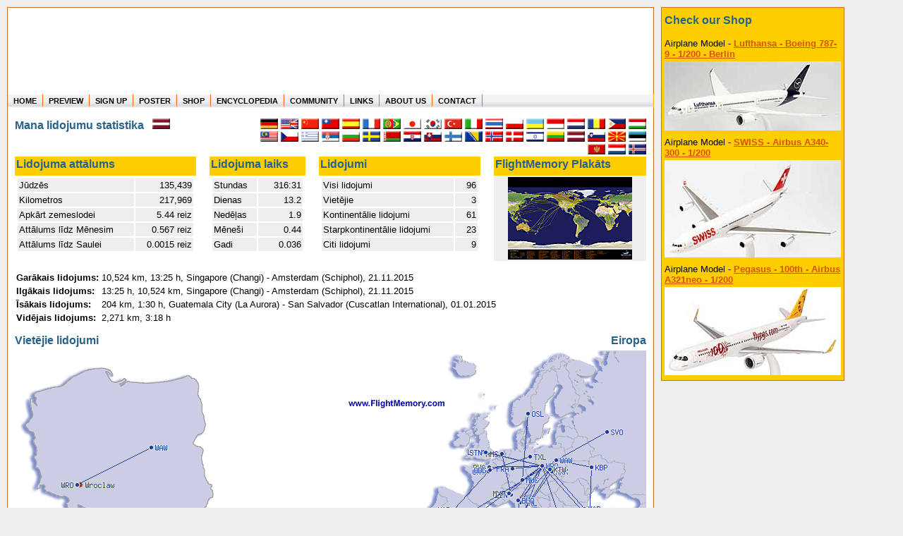

--- FILE ---
content_type: text/html; charset=utf-8
request_url: https://my.flightmemory.com/z0rk/lv
body_size: 4521
content:
<!DOCTYPE HTML PUBLIC "-//W3C//DTD HTML 4.01 Transitional//EN">

<html>
<head>
	<meta http-equiv="Content-Type" content="text/html; charset=UTF-8">
	<meta http-equiv="content-language" content="lv">
	<title>FlightMemory - Kur līdz šim esi lidojis?</title>
	<meta name="keywords" content="FlightMemory FlightStatistics Flight Fly Statistics Memory Analysis flown distance miles kilometer flightmiles flighttime flight time flightdistance distance flightroute flight route airline air line aviation aviation service airport air port airports">
	<meta name="description" content="FlightMemory - Kur līdz šim esi lidojis?">
	<meta name="author" content="Heret Informatik Service - www.heret.de - www.flugstatistik.de">
	<meta name="robots" content="INDEX,FOLLOW">
	<link rel="stylesheet" type="text/css" href="/lib/style.css" media="screen,print">
</head>

<body>

<div class="wrap clearfix">
  <div class="header">
		<a href="http://www.flightmemory.com/"><img src="/images/d.gif" alt="" width="205" height="123" border="0" align="left"></a>
		<img src="/images/d.gif" alt="" width="250" height="78" border="0"><br>
		<h2>Where in the world have you flown?<br>
		How long have you been in the air?<br>
		Create your own FlightMemory and see!</h2>
	</div>
  
  <div class="topnav" id="nav">
  <ul>
	  <li><a href="https://www.flightmemory.com/">HOME</a></li>
	  <li><a href="https://www.flightmemory.com/preview/">PREVIEW</a></li>
	  <li><a href="https://www.flightmemory.com/signup/">SIGN UP</a></li>
	  <li><a href="https://www.flightmemory.com/poster/">POSTER</a></li>
	  <li><a href="https://www.flightmemory.com/shop/">SHOP</a></li>
	  <li><a href="https://www.flightmemory.com/encyclopedia/">ENCYCLOPEDIA</a></li>
	  <li><a href="https://www.flightmemory.com/community/">COMMUNITY</a></li>
		<li><a href="https://www.flightmemory.com/links/">LINKS</a></li>
		<li><a href="https://www.flightmemory.com/about/">ABOUT US</a></li>
		<li><a href="https://www.flightmemory.com/contact/">CONTACT</a></li>
  </ul>
  </div>
	  
	

<div class="container clearfix">


<table width="100%" border="0" cellspacing="0" cellpadding="0">
	<tr valign="top">
		<td>
			<nobr><h3>Mana lidojumu statistika &nbsp; <img src="/flag/lv.png" title="latviešu (Latvian)" width="25" height="15" border="0"></h3>
			
		</td>
		<td><img src="/images/d.gif" width=100 height=1></td>
		<td align="right" valign="top">                                                                                                           <!-- Muttersprachler: https://de.wikipedia.org/wiki/Liste_der_meistgesprochenen_Sprachen -->
			<a href="https://meine.flugstatistik.de/z0rk/"><img src="/flag/de.png" title="deutsch" width="25" height="15" border="0"></a>  <!-- 105 -->
			<a href="https://my.flightmemory.com/z0rk/"><img src="/flag/en.png" title="english" width="25" height="15" border="0"></a>     <!-- 370 -->
			<a href="/z0rk/cn"><img src="/flag/cn.png" title="中文（简体） (Simplified Chinese)" width="25" height="15" border="0"></a>
			<a href="/z0rk/tw"><img src="/flag/tw.png" title="繁體中文 (Traditiional Chinese)" width="25" height="15" border="0"></a>
			<a href="/z0rk/es"><img src="/flag/es.png" title="espanol" width="25" height="15" border="0"></a>                         <!-- 463   -->
			<a href="/z0rk/fr"><img src="/flag/fr.png" title="francais" width="25" height="15" border="0"></a>                        <!--  77   -->
			<a href="/z0rk/pt"><img src="/flag/pt-br.png" title="portugues" width="25" height="15" border="0"></a>                    <!-- 228   -->
			<!--a href="/z0rk/ru"><img src="/flag/ru.png" title="Русский (Russian)" width="25" height="15" border="0"></a-->               <!-- 154   -->
			<a href="/z0rk/jp"><img src="/flag/jp.png" title="日本語 (Japanese)" width="25" height="15" border="0"></a>              <!-- 126   -->
			<a href="/z0rk/kr"><img src="/flag/kr.png" title="한국어 (Korean)" width="25" height="15" border="0"></a>                  <!--  79   -->
			<a href="/z0rk/tr"><img src="/flag/tr.png" title="türkçe (Turkish)" width="25" height="15" border="0"></a>                <!--  80   -->
			<a href="/z0rk/it"><img src="/flag/it.png" title="italiano" width="25" height="15" border="0"></a>                        <!--  65   -->
			<a href="/z0rk/th"><img src="/flag/th.png" title="ไทย (Thai)" width="25" height="15" border="0"></a>                       <!--  21   -->
			<a href="/z0rk/pl"><img src="/flag/pl.png" title="polski" width="25" height="15" border="0"></a>                          <!--  48   -->
			<a href="/z0rk/ua"><img src="/flag/ua.png" title="Українська (Ukrainian)" width="25" height="15" border="0"></a>          <!--  32   -->
			<a href="/z0rk/id"><img src="/flag/id.png" title="indonesia" width="25" height="15" border="0"></a>                       <!--  21   -->
			<a href="/z0rk/nl"><img src="/flag/nl.png" title="nederlands" width="25" height="15" border="0"></a>                      <!--  15   -->
			<a href="/z0rk/ro"><img src="/flag/ro.png" title="română" width="25" height="15" border="0"></a>                          <!--  30   -->
			<a href="/z0rk/ph"><img src="/flag/ph.png" title="Filipino" width="25" height="15" border="0"></a>                        <!--       -->
			<a href="/z0rk/hu"><img src="/flag/hu.png" title="magyar (Hungarian)" width="25" height="15" border="0"></a>              <!--  13,5 -->
			<a href="/z0rk/my"><img src="/flag/my.png" title="Bahasa Malaysia" width="25" height="15" border="0"></a>
			<a href="/z0rk/cz"><img src="/flag/cz.png" title="česky (Czech)" width="25" height="15" border="0"></a>
			<a href="/z0rk/gr"><img src="/flag/gr.png" title="Ελληνικά (Greek)" width="25" height="15" border="0"></a>
			<a href="/z0rk/rs"><img src="/flag/rs.png" title="srpski (Serbian)" width="25" height="15" border="0"></a>
			<a href="/z0rk/bg"><img src="/flag/bg.png" title="български (Bulgaria)" width="25" height="15" border="0"></a>
			<a href="/z0rk/se"><img src="/flag/se.png" title="svenska (Swedish)" width="25" height="15" border="0"></a>
			<a href="/z0rk/by"><img src="/flag/by.png" title="беларуская (Belarusan)" width="25" height="15" border="0"></a>
			<a href="/z0rk/hr"><img src="/flag/hr.png" title="hrvatski jezik (Croatian)" width="25" height="15" border="0"></a>
			<a href="/z0rk/sk"><img src="/flag/sk.png" title="slovensky (Slovak)" width="25" height="15" border="0"></a>
			<a href="/z0rk/fi"><img src="/flag/fi.png" title="suomeksi (Finnish)" width="25" height="15" border="0"></a>
			<a href="/z0rk/ba"><img src="/flag/ba.png" title="bosanski jezik (Bosnian)" width="25" height="15" border="0"></a>
			<a href="/z0rk/no"><img src="/flag/no.png" title="norsk" width="25" height="15" border="0"></a>
			<a href="/z0rk/dk"><img src="/flag/dk.png" title="dansk" width="25" height="15" border="0"></a>
			<a href="/z0rk/il"><img src="/flag/il.png" title="עברית (Hebrew)" width="25" height="15" border="0"></a>
			<a href="/z0rk/lt"><img src="/flag/lt.png" title="lietuviškai (Lithuanian)" width="25" height="15" border="0"></a>
			<a href="/z0rk/lv"><img src="/flag/lv.png" title="latviešu (Latvian)" width="25" height="15" border="0"></a>
			<a href="/z0rk/si"><img src="/flag/si.png" title="slovenščina (Slovene)" width="25" height="15" border="0"></a>
			<a href="/z0rk/mk"><img src="/flag/mk.png" title="македонски јазик (Macedonian)" width="25" height="15" border="0"></a>
			<a href="/z0rk/ee"><img src="/flag/ee.png" title="eesti keel (Estonian)" width="25" height="15" border="0"></a>
			<a href="/z0rk/me"><img src="/flag/me.png" title="Crnogorski jezik (Montenegrin)" width="25" height="15" border="0"></a>
			<a href="/z0rk/lu"><img src="/flag/lu.png" title="lëtzebuergesch (Luxembourgish)" width="25" height="15" border="0"></a>
			<a href="/z0rk/is"><img src="/flag/is.png" title="Íslenska (Icelandic)" width="25" height="15" border="0"></a>
		</td>

	</tr>
</table>



<table width="100%" border="0" cellspacing="0" cellpadding="2">
	<tr>
		<th><h3>Lidojuma attālums</h3></th>
		<td>&nbsp;</td>
		<th><h3>Lidojuma laiks</h3></th>
		<td>&nbsp;</td>
		<th><h3>Lidojumi</h3></th>
		<td>&nbsp;</td>
		<th align="right">
			<a href="https://www.flightmemory.com/poster/" style="text-decoration: none;"><h3>FlightMemory Plakāts</h3></a>
		</th>
	</tr>
	<tr valign="top">
		<td>
			<table width="100%" border="0" cellspacing="2" cellpadding="2">
				<tr class="liste"><td>Jūdzēs</td><td align="right">135,439</td></tr>
				<tr class="liste"><td>Kilometros</td><td align="right">217,969</td></tr>
				<tr class="liste"><td>Apkārt zemeslodei&nbsp;</td><td align="right">5.44 reiz</td></tr>
				<tr class="liste"><td>Attālums līdz Mēnesim</td><td align="right">0.567 reiz</td></tr>
				<tr class="liste"><td>Attālums līdz Saulei</td><td align="right">0.0015 reiz</td></tr>
			</table>
		</td>
		<td>&nbsp;&nbsp;&nbsp;</td>
		<td>
			<table width="100%" border="0" cellspacing="2" cellpadding="2">
				<tr class="liste"><td>Stundas</td><td align="right">&nbsp;&nbsp;316:31</td></tr>
				<tr class="liste"><td>Dienas</td><td align="right">13.2</td></tr>
				<tr class="liste"><td>Nedēļas</td><td align="right">1.9</td></tr>
				<tr class="liste"><td>Mēneši</td><td align="right">0.44</td></tr>
				<tr class="liste"><td>Gadi</td><td align="right">0.036</td></tr>
			</table>
		</td>
		<td>&nbsp;&nbsp;&nbsp;</td>
		<td>
			<table width="100%" border="0" cellspacing="2" cellpadding="2">
				<tr class="liste"><td>Visi lidojumi</td><td align="right">&nbsp;&nbsp;96</td></tr>
				<tr class="liste"><td>Vietējie</td><td align="right">3</td></tr>
				<tr class="liste"><td>Kontinentālie lidojumi </td><td align="right">61</td></tr>
				<tr class="liste"><td>Starpkontinentālie lidojumi</td><td align="right">23</td></tr>
				<tr class="liste"><td>Citi lidojumi</td><td align="right">9</td></tr>
			</table>
		</td>
		<td>&nbsp;&nbsp;&nbsp;</td>
		<td align="center" class="liste">
			<a href="https://www.flightmemory.com/poster/"><img src="/images/poster_ani.gif" title="Nosūtīt šim lietotājam dāvanā plakātu" width="176" height="117" border="0"></a><br>
		</td>
	</tr>
</table>
<br>

<table border="0" cellspacing="0" cellpadding="2">
	<tr>
		<td><b>Garākais lidojums:</b></td>
		<td>10,524 km, 13:25 h, Singapore (Changi) - Amsterdam (Schiphol), 21.11.2015</td>
	</tr>
	<tr><td><b>Ilgākais lidojums:</b></td><td>13:25 h, 10,524 km, Singapore (Changi) - Amsterdam (Schiphol), 21.11.2015</td></tr>
	<tr>
		<td><b>Īsākais lidojums:&nbsp;</b></td>
		<td>204 km, 1:30 h, Guatemala City (La Aurora) - San Salvador (Cuscatlan International), 01.01.2015</td>
	</tr>
	<tr>
		<td><b>Vidējais lidojums:</b></td>
		<td>2,271 km, 3:18 h</td>
	</tr>
</table>
<br>
<table width="100%" border="0" cellspacing="0" cellpadding="0">
	<tr valign="top">
		<td><h3>Vietējie lidojumi</h3><img src="/maps/inland/pl1299181650815260.png" title="Poland" border="0"></th>
		
		<td align="right">
			<h3>Eiropa</h3>
			<a onclick="change_europa();"><img src="/maps/eug/eug1299181650815260.png" title="" width="430" height="300" border="0" name="europa"></a><br>
			<small>NoKlikšķini uz kartes, lai to palielinātu </small>
		</td>
		
	</tr>
</table>





<table width="100%" border="0" cellspacing="0" cellpadding="0">
	<tr valign="top"><td colspan="2"><h3>Pasaules karte </h3></td></tr>
	<tr valign="top"><td colspan="2" align="center">
		<img src="/maps/welt/welt1299181650815260.png" title="" width="740" xheight="300" border="0">
	</td></tr>
</table>
<br>

<table border="0" cellspacing="0" cellpadding="0">
	<tr valign="top">
		<td>
			<h3>Top desmit Lidostas</h3>
			<table border="0" cellspacing="2" cellpadding="2">
				<tr><th>#</th><th colspan="2">Lidosta&nbsp;</th><th>Reizes&nbsp;</th><th>%</th></tr>
				
				<tr class="liste">
					<td align="right">1</td>
					<td><b>WRO</b></td>
					<td>Wroclaw&nbsp;</td>
					<td align="right">48</td>
					<td align="right">&nbsp;25.0&nbsp;%</td>
				</tr>
				<tr class="liste">
					<td align="right">2</td>
					<td><b>BLQ</b></td>
					<td>Bologna&nbsp;</td>
					<td align="right">17</td>
					<td align="right">&nbsp;8.9&nbsp;%</td>
				</tr>
				<tr class="liste">
					<td align="right">3</td>
					<td><b>WAW</b></td>
					<td>Warszawa&nbsp;</td>
					<td align="right">12</td>
					<td align="right">&nbsp;6.2&nbsp;%</td>
				</tr>
				<tr class="liste">
					<td align="right">4</td>
					<td><b>FRA</b></td>
					<td>Frankfurt&nbsp;</td>
					<td align="right">6</td>
					<td align="right">&nbsp;3.1&nbsp;%</td>
				</tr>
				<tr class="liste">
					<td align="right">5</td>
					<td><b>MUC</b></td>
					<td>Munich&nbsp;</td>
					<td align="right">6</td>
					<td align="right">&nbsp;3.1&nbsp;%</td>
				</tr>
				<tr class="liste">
					<td align="right">6</td>
					<td><b>FCO</b></td>
					<td>Roma&nbsp;</td>
					<td align="right">5</td>
					<td align="right">&nbsp;2.6&nbsp;%</td>
				</tr>
				<tr class="liste">
					<td align="right">7</td>
					<td><b>BVA</b></td>
					<td>Beauvais&nbsp;</td>
					<td align="right">4</td>
					<td align="right">&nbsp;2.1&nbsp;%</td>
				</tr>
				<tr class="liste">
					<td align="right">8</td>
					<td><b>KTW</b></td>
					<td>Katowice&nbsp;</td>
					<td align="right">4</td>
					<td align="right">&nbsp;2.1&nbsp;%</td>
				</tr>
				<tr class="liste">
					<td align="right">9</td>
					<td><b>BKK</b></td>
					<td>Bangkok&nbsp;</td>
					<td align="right">4</td>
					<td align="right">&nbsp;2.1&nbsp;%</td>
				</tr>
				<tr class="liste">
					<td align="right">10</td>
					<td><b>BOJ</b></td>
					<td>Burgas (Bourgas)&nbsp;</td>
					<td align="right">4</td>
					<td align="right">&nbsp;2.1&nbsp;%</td>
				</tr>
				
			</table>
		</td>
		<td>&nbsp;&nbsp;</td>
		<td>
			<h3>Top desmit Aviokompānijas</h3>
			<table border="0" cellspacing="2" cellpadding="2">
				<tr><th>#</th><th>Aviokompānija&nbsp;</th><th>Reizes&nbsp;</th><th>%</th></tr>
				
				<tr class="liste">
					<td align="right">1</td>
					<td><b>Ryanair</b>&nbsp;</td>
					<td align="right">24</td>
					<td align="right">&nbsp;25.0&nbsp;%</td>
				</tr>
				<tr class="liste">
					<td align="right">2</td>
					<td><b>Wizz Air</b>&nbsp;</td>
					<td align="right">7</td>
					<td align="right">&nbsp;7.3&nbsp;%</td>
				</tr>
				<tr class="liste">
					<td align="right">3</td>
					<td><b>LOT Polish Airlines</b>&nbsp;</td>
					<td align="right">7</td>
					<td align="right">&nbsp;7.3&nbsp;%</td>
				</tr>
				<tr class="liste">
					<td align="right">4</td>
					<td><b>Lufthansa</b>&nbsp;</td>
					<td align="right">6</td>
					<td align="right">&nbsp;6.2&nbsp;%</td>
				</tr>
				<tr class="liste">
					<td align="right">5</td>
					<td><b>Iberia</b>&nbsp;</td>
					<td align="right">5</td>
					<td align="right">&nbsp;5.2&nbsp;%</td>
				</tr>
				<tr class="liste">
					<td align="right">6</td>
					<td><b>Ukraine International Airlines</b>&nbsp;</td>
					<td align="right">4</td>
					<td align="right">&nbsp;4.2&nbsp;%</td>
				</tr>
				<tr class="liste">
					<td align="right">7</td>
					<td><b>KLM Royal Dutch Airlines</b>&nbsp;</td>
					<td align="right">3</td>
					<td align="right">&nbsp;3.1&nbsp;%</td>
				</tr>
				<tr class="liste">
					<td align="right">8</td>
					<td><b>Alitalia</b>&nbsp;</td>
					<td align="right">3</td>
					<td align="right">&nbsp;3.1&nbsp;%</td>
				</tr>
				<tr class="liste">
					<td align="right">9</td>
					<td><b>Air Asia</b>&nbsp;</td>
					<td align="right">2</td>
					<td align="right">&nbsp;2.1&nbsp;%</td>
				</tr>
				<tr class="liste">
					<td align="right">10</td>
					<td><b>Enter Air</b>&nbsp;</td>
					<td align="right">2</td>
					<td align="right">&nbsp;2.1&nbsp;%</td>
				</tr>
				
			</table>
		</td>
		<td>&nbsp;&nbsp;</td>
		<td>
			<h3>Top desmit Modeļi</h3>
			<table border="0" cellspacing="2" cellpadding="2">
				<tr><th>#</th><th>Lidmašīna&nbsp;</th><th>Reizes&nbsp;</th><th>%</th></tr>
				
				<tr class="liste"><td colspan="4">Dati nav ievadīti</td></tr>
			</table>
		</td>
	</tr>
	<tr><td>&nbsp;</td></tr>
	<tr valign="top">
		<td>
			<h3>Top desmit Maršruti</h3>
			<table border="0" cellspacing="2" cellpadding="2">
				<tr><th>#</th><th>Reiss&nbsp;</th><th>Reizes&nbsp;</th><th>%</th></tr>
				
				<tr class="liste">
					<td align="right">1</td>
					<td><b>WRO-BLQ</b>&nbsp;</td>
					<td align="right">7</td>
					<td align="right">&nbsp;7.3&nbsp;%</td>
				</tr>
				<tr class="liste">
					<td align="right">2</td>
					<td><b>BLQ-WRO</b>&nbsp;</td>
					<td align="right">6</td>
					<td align="right">&nbsp;6.2&nbsp;%</td>
				</tr>
				<tr class="liste">
					<td align="right">3</td>
					<td><b>WRO-BVA</b>&nbsp;</td>
					<td align="right">2</td>
					<td align="right">&nbsp;2.1&nbsp;%</td>
				</tr>
				<tr class="liste">
					<td align="right">4</td>
					<td><b>BOJ-WRO</b>&nbsp;</td>
					<td align="right">2</td>
					<td align="right">&nbsp;2.1&nbsp;%</td>
				</tr>
				<tr class="liste">
					<td align="right">5</td>
					<td><b>WRO-BOJ</b>&nbsp;</td>
					<td align="right">2</td>
					<td align="right">&nbsp;2.1&nbsp;%</td>
				</tr>
				<tr class="liste">
					<td align="right">6</td>
					<td><b>WRO-WAW</b>&nbsp;</td>
					<td align="right">2</td>
					<td align="right">&nbsp;2.1&nbsp;%</td>
				</tr>
				<tr class="liste">
					<td align="right">7</td>
					<td><b>WRO-MUC</b>&nbsp;</td>
					<td align="right">2</td>
					<td align="right">&nbsp;2.1&nbsp;%</td>
				</tr>
				<tr class="liste">
					<td align="right">8</td>
					<td><b>FRA-WRO</b>&nbsp;</td>
					<td align="right">2</td>
					<td align="right">&nbsp;2.1&nbsp;%</td>
				</tr>
				<tr class="liste">
					<td align="right">9</td>
					<td><b>BVA-WRO</b>&nbsp;</td>
					<td align="right">2</td>
					<td align="right">&nbsp;2.1&nbsp;%</td>
				</tr>
				<tr class="liste">
					<td align="right">10</td>
					<td><b>JOG-DPS</b>&nbsp;</td>
					<td align="right">1</td>
					<td align="right">&nbsp;1.0&nbsp;%</td>
				</tr>
				
			</table>
		</td>
		<td>&nbsp;&nbsp;</td>
		<td colspan="3">
			<table width="100%" border="0" cellspacing="0" cellpadding="0">
				<tr valign="top">
					<td>
						<h3>Papildinformācija</h3>
						<table border="0" cellspacing="2" cellpadding="2">
							<tr class="liste"><th>Lidostas kopā </th><td align="right">&nbsp;52</td></tr>
							<tr class="liste"><th>Aviokompānijas kopā </th><td align="right">&nbsp;19</td></tr>
							
							
							<tr class="liste"><th>Maršruti kopā</th><td align="right">&nbsp;78</td></tr>
							<tr class="liste"><th>Valstis kopā </th><td align="right">&nbsp;26</td></tr>
							
						</table>
					</td>
					<td align="right">&nbsp;</td>
				</tr>
			</table>
			<br>
		</td>
	</tr>
</table>


<SCRIPT language="JavaScript">
var europakarte='eug';
if (document.images) {
	eug=new Image();
	eug.src="/maps/eug/eug1299181650815260.png";
	euk=new Image();
	euk.src="/maps/euk/euk1299181650815260.png";
}
function change_europa() {
	if (europakarte == 'euk') {
		document ['europa'].src=eval("eug.src");
		europakarte='eug';
	}
	else {
		document ['europa'].src=eval("euk.src");
		europakarte='euk';
	}
}
</SCRIPT>


		</div>
	
		<div class="footer" id="footer">
		<a href="https://www.flightmemory.com/">home</a>&nbsp;&nbsp;:&nbsp;&nbsp;
		<a href="https://www.flightmemory.com/preview/">preview</a>&nbsp;&nbsp;:&nbsp;&nbsp;
		<a href="https://www.flightmemory.com/signup/">sign up</a>&nbsp;&nbsp;:&nbsp;&nbsp;
		<a href="https://www.flightmemory.com/poster/">poster</a>&nbsp;&nbsp;:&nbsp;&nbsp;
		<!--a href="https://www.flightmemory.com/links/">links</a>&nbsp;&nbsp;:&nbsp;&nbsp;-->
		<a href="https://www.flightmemory.com/about/">about us</a>&nbsp;&nbsp;:&nbsp;&nbsp;
		<a href="https://www.flightmemory.com/imprint.shtml">imprint</a>&nbsp;&nbsp;:&nbsp;&nbsp;
		<a href="https://www.flightmemory.com/contact/">contact</a>&nbsp;&nbsp;&nbsp;&nbsp;
		<small>&copy; 2007-2026 FlightMemory All Rights Reserved</small>
	</div>
</div>

<div class="commercial">
	<table border="0" cellspacing="2" cellpadding="2" bgcolor="#FFCE00" style="border-left: 1px solid #CD6E1E; border-right: 1px solid #CD6E1E; border-top: 1px solid #CD6E1E; border-bottom: 1px solid #CD6E1E;">
		<tr><td><a href="/shop/" style="text-decoration: none;"><h4>Check&nbsp;our&nbsp;Shop</h4></a></td></tr>
		
		<tr>
			<td>
				Airplane Model - <a href="https://www.flightmemory.com/shop/article/Modell_LH_B789_200S.html">Lufthansa - Boeing 787-9 - 1/200 - Berlin</a><br>
				<a href="https://www.flightmemory.com/shop/article/Modell_LH_B789_200S.html"><img src="/images/shop/klein/Modell_LH_B789_200S.jpg" alt="Lufthansa - Boeing 787-9 - 1/200 - Berlin" vspace="3" border="0"></a>
			</td>
		</tr>
		
		<tr>
			<td>
				Airplane Model - <a href="https://www.flightmemory.com/shop/article/Modell_SWISS_A343_200S.html">SWISS - Airbus A340-300 - 1/200</a><br>
				<a href="https://www.flightmemory.com/shop/article/Modell_SWISS_A343_200S.html"><img src="/images/shop/klein/Modell_SWISS_A343_200S.jpg" alt="SWISS - Airbus A340-300 - 1/200" vspace="3" border="0"></a>
			</td>
		</tr>
		
		<tr>
			<td>
				Airplane Model - <a href="https://www.flightmemory.com/shop/article/Modell_Pegasus_A321N_200S.html">Pegasus - 100th - Airbus A321neo - 1/200</a><br>
				<a href="https://www.flightmemory.com/shop/article/Modell_Pegasus_A321N_200S.html"><img src="/images/shop/klein/Modell_Pegasus_A321N_200S.jpg" alt="Pegasus - 100th - Airbus A321neo - 1/200" vspace="3" border="0"></a>
			</td>
		</tr>
		
	</table>
<br>

<br>

</div>

</body>
</html>

